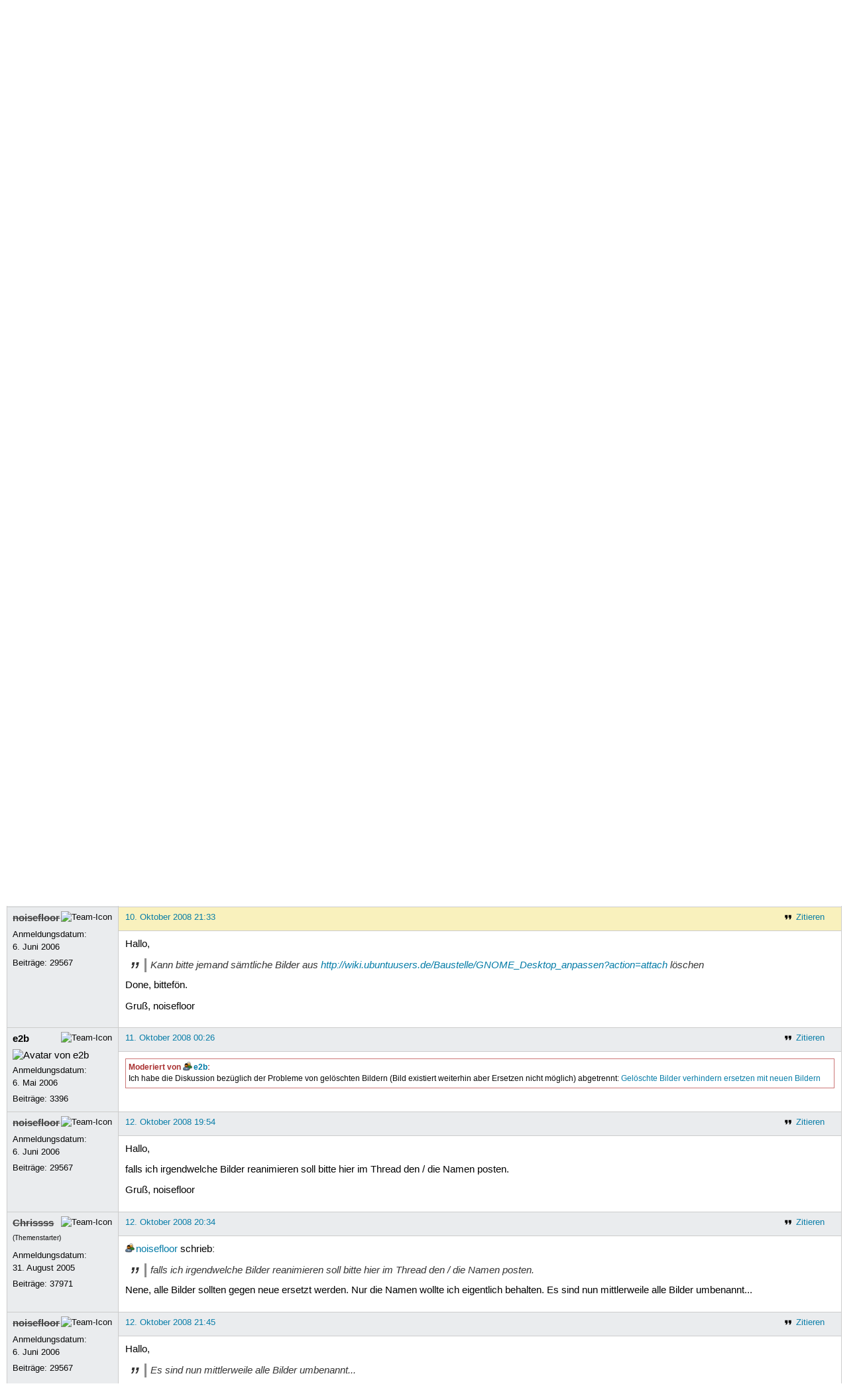

--- FILE ---
content_type: text/html; charset=utf-8
request_url: https://forum.ubuntuusers.de/topic/gnome-desktop-anpassen-das-ist-mal-ne-ueberar/
body_size: 4822
content:





<!DOCTYPE html>
<html lang="de-de"
      >
  <head>
    <meta http-equiv="Content-Type" content="text/html; charset=utf-8">
    <meta name="viewport" content="width=device-width, initial-scale=1.0">

    <title>
      
  
  
    
  
    
  
    
  
    
  

  MATE Desktop anpassen › Rund ums Wiki › Aktiv werden › Forum › ubuntuusers.de

    </title>
    
      
      
      
        <link rel="stylesheet"  href="https://static-cdn.ubuntu-de.org/style/main.css?v=1.52.4">
      
        <link rel="stylesheet"  href="https://static-cdn.ubuntu-de.org/style/markup.css?v=1.52.4">
      
        <link rel="stylesheet"  href="https://static-cdn.ubuntu-de.org/style/forum.css?v=1.52.4">
      
        <link rel="stylesheet"  href="https://static-cdn.ubuntu-de.org/style/highlight.css?v=1.52.4">
      

      <link rel="stylesheet"  href="https://static-cdn.ubuntu-de.org/style/print.css?v=1.52.4" media="print">

      

      <link rel="stylesheet"  href="https://media-cdn.ubuntu-de.org/linkmap/linkmap-a9afd4e6ceecdf59278365d77ddeab91.css">

      
        <link rel="alternate" href="https://forum.ubuntuusers.de/feeds/topic/gnome-desktop-anpassen-das-ist-mal-ne-ueberar/title/20/" title="MATE Desktop anpassen - Überschriften" type="application/atom+xml">
      
        <link rel="alternate" href="https://forum.ubuntuusers.de/feeds/topic/gnome-desktop-anpassen-das-ist-mal-ne-ueberar/short/20/" title="MATE Desktop anpassen - Einleitung" type="application/atom+xml">
      
        <link rel="alternate" href="https://forum.ubuntuusers.de/feeds/topic/gnome-desktop-anpassen-das-ist-mal-ne-ueberar/full/20/" title="MATE Desktop anpassen - Komplett" type="application/atom+xml">
      
      <link rel="shortcut icon" href="https://static-cdn.ubuntu-de.org/img/favicon.ico">
      <meta name="theme-color" content="#2b2929">

      
          

          
            <link rel="next" href="https://forum.ubuntuusers.de/topic/gnome-desktop-anpassen-das-ist-mal-ne-ueberar/2/">
          
      

    
  </head>
  <body>
  <nav class="navi_global">
    <a href="#main" class="skip-link">Zum Hauptinhalt springen</a>
    <a href="#sidebar" class="skip-link">Zur Seitenleiste springen</a>

    <a href="https://www.centron.de/" class="sponsor_link" target="_blank">
      hosted by <img src="https://static-cdn.ubuntu-de.org/img/Centron_Logo_white.svg" alt="centron">
    </a>
    <a href="https://verein.ubuntu-de.org/">
      <img src="https://static-cdn.ubuntu-de.org/img/ubuntu-logo-set-web-svg/SVG_small_use/ubuntu_white_hex_su-ubuntu_Deutschland_eV-no_font.svg"
           alt="ubuntu Deutschland e.V. Logo">
    </a>

      <ul>
        <li>
          <noscript>
            <strong class="nojs error">Bitte aktiviere JavaScript!</strong>
          </noscript>
        </li>
        
          <li>
            <a href="https://ubuntuusers.de/login/?next=https%3A%2F%2Fforum.ubuntuusers.de%2Ftopic%2Fgnome-desktop-anpassen-das-ist-mal-ne-ueberar%2F" id="login_link">
              Anmelden
            </a>
          </li>
          <li>
            <a href="https://ubuntuusers.de/register/">
              Registrieren
            </a>
          </li>
        
      </ul>
  </nav>

    <header class="header">
      <h1><a href="/"><span>ubuntuusers.de</span></a></h1>
      <ul class="tabbar">
        
          <li class="portal" >
            <a href="https://ubuntuusers.de/">Portal</a>
          </li>
        
          <li class="forum" aria-current="page">
            <a href="https://forum.ubuntuusers.de/">Forum</a>
          </li>
        
          <li class="wiki" >
            <a href="https://wiki.ubuntuusers.de/">Wiki</a>
          </li>
        
          <li class="ikhaya" >
            <a href="https://ikhaya.ubuntuusers.de/">Ikhaya</a>
          </li>
        
          <li class="planet" >
            <a href="https://planet.ubuntuusers.de/">Planet</a>
          </li>
        
        <li class="community">
          <a href="https://wiki.ubuntuusers.de/Mitmachen/">Mitmachen</a>
        </li>
      </ul>
    </header>

        

        
        <form method="GET" action="https://duckduckgo.com/" class="search" name="searchsys" data-active-app="forum">
          <div>
            <input type="text" size="40" name="keyword" class="search_query">
            <input type="hidden" name="q">

            
            <input type="hidden" name="kam" value="osm">
            <input type="hidden" name="kj" value="F4AA90">
            <input type="hidden" name="ka" value="Ubuntu">

            <input type="submit" value="Suche" class="search_submit">

            <a href="https://wiki.ubuntuusers.de/Suchfunktion/">via DuckDuckGo</a>
          </div>
        </form>

        
  <div class="dropdown">
    <ul class="dropdown">
      <li>
        <span>Filter</span>
      </li>
      <li>
        <ul>
            <li>
              <a href="https://forum.ubuntuusers.de/newposts/">Neue Beiträge</a>
              <a href="https://forum.ubuntuusers.de/newposts/wiki/" class="limited">nur hier</a>
            </li>
            <li>
              <a href="https://forum.ubuntuusers.de/unanswered/">Unbeantwortete Themen</a>
              <a href="https://forum.ubuntuusers.de/unanswered/wiki/" class="limited">nur hier</a>
            </li>
            <li>
              <a href="https://forum.ubuntuusers.de/unsolved/">Ungelöste Themen</a>
              <a href="https://forum.ubuntuusers.de/unsolved/wiki/" class="limited">nur hier</a>
            </li>
            <li>
              <a href="https://forum.ubuntuusers.de/last24/">24 Stunden</a>
              <a href="https://forum.ubuntuusers.de/last24/wiki/" class="limited">nur hier</a>
            </li>
            <li>
              <a href="https://forum.ubuntuusers.de/last12/">12 Stunden</a>
              <a href="https://forum.ubuntuusers.de/last12/wiki/" class="limited">nur hier</a>
            </li>
            <li>
              <a href="https://forum.ubuntuusers.de/last6/">6 Stunden</a>
              <a href="https://forum.ubuntuusers.de/last6/wiki/" class="limited">nur hier</a>
            </li>
          
        </ul>
      </li>
    </ul>
  </div>

  <div class="pathbar_extension">
    
    
  </div>


      <nav aria-label="Brotkrumennavigation oben" class="breadcrumb -top">
        
          <ol>
            
              <li><a 
                     href="https://forum.ubuntuusers.de/">Forum</a></li>
            
              <li><a 
                     href="https://forum.ubuntuusers.de/category/aktiv-werden/">Aktiv werden</a></li>
            
              <li><a 
                     href="https://forum.ubuntuusers.de/forum/wiki/">Rund ums Wiki</a></li>
            
              <li><a aria-current="location"
                     href="https://forum.ubuntuusers.de/topic/gnome-desktop-anpassen-das-ist-mal-ne-ueberar/">MATE Desktop anpassen</a></li>
            
          </ol>
        
      </nav>

        
        
        

        

        <main id="main"
              class="content">
          

          

          
  <div class="topic_box">
    <h2>MATE Desktop anpassen</h2>
    <div class="topic_box_content">
      <div class="pagination pagination_right"><span class="disabled prev">« Vorherige</span><span class="pageselect active">1</span><a href="https://forum.ubuntuusers.de/topic/gnome-desktop-anpassen-das-ist-mal-ne-ueberar/2/" class="pageselect">2</a><a href="https://forum.ubuntuusers.de/topic/gnome-desktop-anpassen-das-ist-mal-ne-ueberar/3/" class="pageselect">3</a><a href="https://forum.ubuntuusers.de/topic/gnome-desktop-anpassen-das-ist-mal-ne-ueberar/4/" class="pageselect">4</a><a href="https://forum.ubuntuusers.de/topic/gnome-desktop-anpassen-das-ist-mal-ne-ueberar/2/" class="next">Nächste »</a>
</div>
      <strong>Status:</strong>
      <span class="status_unsolved">
        Ungelöst
      </span>
      <span class="linklist">|</span>
      <span class="ubuntu_version">
        <strong>Ubuntu-Version:</strong>
        Nicht spezifiziert
      </span>
      <br>
      
  <span class="linklist">
      <a href="https://forum.ubuntuusers.de/topic/gnome-desktop-anpassen-das-ist-mal-ne-ueberar/reply/" class="action action_reply">Antworten</a> |
    
  </span>

    </div>
  </div>
    <div class="topic_box discussion_info">Dieses Thema ist die Diskussion des Artikels 
    <a class="article_discussion_list" href="https://wiki.ubuntuusers.de/MATE_Desktop_anpassen/">MATE_Desktop_anpassen</a>.</div>

  <table class="topic">
    <tbody>
        <tr id="post-1620911">
          <td class="author">
            <p class="username inactive">
              <a href="https://ubuntuusers.de/user/Chrissss/">Chrissss</a>
              
                <img class="teamicon" src="https://media-cdn.ubuntu-de.org/portal/team_icons/team_Ehemalige.png"
                     alt="Team-Icon">
              
            </p>
            <p>Anmeldungsdatum:<br>31. August 2005</p>
            <p class="posts">Beiträge: <a href="https://forum.ubuntuusers.de/author/Chrissss/" rel="nofollow">37971</a></p>
          </td>
          <td class="post">
            <div class="postinfo">
              <div class="linklist">
                  <a href="https://forum.ubuntuusers.de/post/1620911/quote/"
                     class="action action_quote">Zitieren</a>
              </div>
              <a href="https://forum.ubuntuusers.de/post/1620911/" title="Permalink zu diesem Beitrag">
                9. Oktober 2008 17:25
                
              </a>
            </div>
            
            
            <div class="text">
              <p>Kann mir jemand das Ding bitte in die Baustelle schieben.</p><p>Danke ☺</p>
            </div>
          </td>
        </tr>
        <tr id="post-1621074">
          <td class="author">
            <p class="username inactive">
              <a href="https://ubuntuusers.de/user/noisefloor/">noisefloor</a>
              
                <img class="teamicon" src="https://media-cdn.ubuntu-de.org/portal/team_icons/team_Ehemalige.png"
                     alt="Team-Icon">
              
            </p>
            <p>Anmeldungsdatum:<br>6. Juni 2006</p>
            <p class="posts">Beiträge: <a href="https://forum.ubuntuusers.de/author/noisefloor/" rel="nofollow">29567</a></p>
          </td>
          <td class="post">
            <div class="postinfo">
              <div class="linklist">
                  <a href="https://forum.ubuntuusers.de/post/1621074/quote/"
                     class="action action_quote">Zitieren</a>
              </div>
              <a href="https://forum.ubuntuusers.de/post/1621074/" title="Permalink zu diesem Beitrag">
                9. Oktober 2008 18:58
                
              </a>
            </div>
            
            
            <div class="text">
              <p>Hallo,</p><p>done: <a href="https://wiki.ubuntuusers.de/Baustelle/GNOME_Desktop_anpassen/" class="internal missing">Baustelle/GNOME Desktop anpassen</a></p><p>Gruß, noisefloor</p>
            </div>
          </td>
        </tr>
        <tr id="post-1621139">
          <td class="author">
            <p class="username inactive">
              <a href="https://ubuntuusers.de/user/Chrissss/">Chrissss</a>
              
                <img class="teamicon" src="https://media-cdn.ubuntu-de.org/portal/team_icons/team_Ehemalige.png"
                     alt="Team-Icon">
              
            </p>
              <div class="member_title">(Themenstarter)</div>
            <p>Anmeldungsdatum:<br>31. August 2005</p>
            <p class="posts">Beiträge: <a href="https://forum.ubuntuusers.de/author/Chrissss/" rel="nofollow">37971</a></p>
          </td>
          <td class="post">
            <div class="postinfo">
              <div class="linklist">
                  <a href="https://forum.ubuntuusers.de/post/1621139/quote/"
                     class="action action_quote">Zitieren</a>
              </div>
              <a href="https://forum.ubuntuusers.de/post/1621139/" title="Permalink zu diesem Beitrag">
                9. Oktober 2008 19:30
                
              </a>
            </div>
            
            
            <div class="text">
              <p>Dankefön ☺</p>
            </div>
          </td>
        </tr>
        <tr id="post-1621683">
          <td class="author">
            <p class="username">
              <a href="https://ubuntuusers.de/user/Philipp_B/">Philipp_B</a>
              
                <img class="teamicon" src="https://media-cdn.ubuntu-de.org/portal/team_icons/team_Supporter.png"
                     alt="Team-Icon">
              
            </p>
              <div class="member_title">Supporter</div>
              
  <img class="avatar"
    src="https://media-cdn.ubuntu-de.org/portal/avatars/16547570334497dbb92c570.jpg"
    alt="Avatar von Philipp_B">

            <p>Anmeldungsdatum:<br>22. Juli 2005</p>
            <p class="posts">Beiträge: <a href="https://forum.ubuntuusers.de/author/Philipp_B/" rel="nofollow">8556</a></p>
              <p>Wohnort: Meckesheim</p>
          </td>
          <td class="post">
            <div class="postinfo">
              <div class="linklist">
                  <a href="https://forum.ubuntuusers.de/post/1621683/quote/"
                     class="action action_quote">Zitieren</a>
              </div>
              <a href="https://forum.ubuntuusers.de/post/1621683/" title="Permalink zu diesem Beitrag">
                10. Oktober 2008 09:17
                
              </a>
            </div>
            
            
            <div class="text">
              <p>@Chriss wenn du den Artikel aktualisierst kannst die folgende Befehle 
</p><pre class="notranslate">sudo ln -s ~/.themes/* /usr/share/themes
sudo ln -s ~/.icons/* /usr/share/icons
sudo ln -s ~/.fonts/*  /usr/share/fonts</pre><p> 
in einen Einzeiler wandeln ? Dankefön </p>
            </div>
          </td>
        </tr>
        <tr id="post-1622222">
          <td class="author">
            <p class="username inactive">
              <a href="https://ubuntuusers.de/user/Chrissss/">Chrissss</a>
              
                <img class="teamicon" src="https://media-cdn.ubuntu-de.org/portal/team_icons/team_Ehemalige.png"
                     alt="Team-Icon">
              
            </p>
              <div class="member_title">(Themenstarter)</div>
            <p>Anmeldungsdatum:<br>31. August 2005</p>
            <p class="posts">Beiträge: <a href="https://forum.ubuntuusers.de/author/Chrissss/" rel="nofollow">37971</a></p>
          </td>
          <td class="post">
            <div class="postinfo">
              <div class="linklist">
                  <a href="https://forum.ubuntuusers.de/post/1622222/quote/"
                     class="action action_quote">Zitieren</a>
              </div>
              <a href="https://forum.ubuntuusers.de/post/1622222/" title="Permalink zu diesem Beitrag">
                10. Oktober 2008 17:18
                
              </a>
            </div>
            
            
            <div class="text">
              <p><a href="https://ubuntuusers.de/user/desperado666/" class="crosslink user">desperado666</a> schrieb:</p><blockquote><p>@Chriss wenn du den Artikel aktualisierst kannst die folgende Befehle 
</p><pre class="notranslate">sudo ln -s ~/.themes/* /usr/share/themes
sudo ln -s ~/.icons/* /usr/share/icons
sudo ln -s ~/.fonts/*  /usr/share/fonts</pre><p> 
in einen Einzeiler wandeln ? Dankefön </p></blockquote><p>
Ich bin gegen das Verlinken der Verzeichnisse, da dies Fehler produzieren kann. Was passiert wenn mehrere User auf dem System installieren aber die Verzeichnisse nicht für diese lesbar sind? Ganz ehrlich, die einzig saubere Methode ist das verschieben eines Themes nach /usr/share/themes etc.</p>
            </div>
          </td>
        </tr>
        <tr id="post-1622276">
          <td class="author">
            <p class="username inactive">
              <a href="https://ubuntuusers.de/user/Chrissss/">Chrissss</a>
              
                <img class="teamicon" src="https://media-cdn.ubuntu-de.org/portal/team_icons/team_Ehemalige.png"
                     alt="Team-Icon">
              
            </p>
              <div class="member_title">(Themenstarter)</div>
            <p>Anmeldungsdatum:<br>31. August 2005</p>
            <p class="posts">Beiträge: <a href="https://forum.ubuntuusers.de/author/Chrissss/" rel="nofollow">37971</a></p>
          </td>
          <td class="post">
            <div class="postinfo">
              <div class="linklist">
                  <a href="https://forum.ubuntuusers.de/post/1622276/quote/"
                     class="action action_quote">Zitieren</a>
              </div>
              <a href="https://forum.ubuntuusers.de/post/1622276/" title="Permalink zu diesem Beitrag">
                10. Oktober 2008 18:11
                
              </a>
            </div>
            
            
            <div class="text">
              <p>Kann bitte jemand sämtliche Bilder aus <a title="http://wiki.ubuntuusers.de/Baustelle/GNOME_Desktop_anpassen?action=attach" href="http://wiki.ubuntuusers.de/Baustelle/GNOME_Desktop_anpassen?action=attach" class="crosslink">http://wiki.ubuntuusers.de/Baustelle/GNOME_Desktop_anpassen?action=attach</a> löschen. Ich verliere da sonst den Überblick, danke.</p>
            </div>
          </td>
        </tr>
        <tr id="post-1622584">
          <td class="author">
            <p class="username inactive">
              <a href="https://ubuntuusers.de/user/noisefloor/">noisefloor</a>
              
                <img class="teamicon" src="https://media-cdn.ubuntu-de.org/portal/team_icons/team_Ehemalige.png"
                     alt="Team-Icon">
              
            </p>
            <p>Anmeldungsdatum:<br>6. Juni 2006</p>
            <p class="posts">Beiträge: <a href="https://forum.ubuntuusers.de/author/noisefloor/" rel="nofollow">29567</a></p>
          </td>
          <td class="post">
            <div class="postinfo">
              <div class="linklist">
                  <a href="https://forum.ubuntuusers.de/post/1622584/quote/"
                     class="action action_quote">Zitieren</a>
              </div>
              <a href="https://forum.ubuntuusers.de/post/1622584/" title="Permalink zu diesem Beitrag">
                10. Oktober 2008 21:33
                
              </a>
            </div>
            
            
            <div class="text">
              <p>Hallo,
</p><blockquote><p>Kann bitte jemand sämtliche Bilder aus <a title="http://wiki.ubuntuusers.de/Baustelle/GNOME_Desktop_anpassen?action=attach" href="http://wiki.ubuntuusers.de/Baustelle/GNOME_Desktop_anpassen?action=attach" class="crosslink">http://wiki.ubuntuusers.de/Baustelle/GNOME_Desktop_anpassen?action=attach</a> löschen</p></blockquote><p>
Done, bittefön.</p><p>Gruß, noisefloor</p>
            </div>
          </td>
        </tr>
        <tr id="post-1622808">
          <td class="author">
            <p class="username">
              <a href="https://ubuntuusers.de/user/e2b/">e2b</a>
              
                <img class="teamicon" src="https://media-cdn.ubuntu-de.org/portal/team_icons/team_Ehemalige.png"
                     alt="Team-Icon">
              
            </p>
              
  <img class="avatar"
    src="https://media-cdn.ubuntu-de.org/portal/avatars/avatar_user13129.png"
    alt="Avatar von e2b">

            <p>Anmeldungsdatum:<br>6. Mai 2006</p>
            <p class="posts">Beiträge: <a href="https://forum.ubuntuusers.de/author/e2b/" rel="nofollow">3396</a></p>
          </td>
          <td class="post">
            <div class="postinfo">
              <div class="linklist">
                  <a href="https://forum.ubuntuusers.de/post/1622808/quote/"
                     class="action action_quote">Zitieren</a>
              </div>
              <a href="https://forum.ubuntuusers.de/post/1622808/" title="Permalink zu diesem Beitrag">
                11. Oktober 2008 00:26
                
              </a>
            </div>
            
            
            <div class="text">
              <div class="moderated"><p><strong>Moderiert von <a class="crosslink user" href="https://ubuntuusers.de/user/e2b/">e2b</a>:</strong></p> <p>Ich habe die Diskussion bezüglich der Probleme von gelöschten Bildern (Bild existiert weiterhin aber Ersetzen nicht möglich) abgetrennt: <a href="https://forum.ubuntuusers.de/topic/geloeschte-bilder-verhindern-ersetzen-mit-neu/" class="crosslink topic">Gelöschte Bilder verhindern ersetzen mit neuen Bildern</a></p></div>
            </div>
          </td>
        </tr>
        <tr id="post-1625224">
          <td class="author">
            <p class="username inactive">
              <a href="https://ubuntuusers.de/user/noisefloor/">noisefloor</a>
              
                <img class="teamicon" src="https://media-cdn.ubuntu-de.org/portal/team_icons/team_Ehemalige.png"
                     alt="Team-Icon">
              
            </p>
            <p>Anmeldungsdatum:<br>6. Juni 2006</p>
            <p class="posts">Beiträge: <a href="https://forum.ubuntuusers.de/author/noisefloor/" rel="nofollow">29567</a></p>
          </td>
          <td class="post">
            <div class="postinfo">
              <div class="linklist">
                  <a href="https://forum.ubuntuusers.de/post/1625224/quote/"
                     class="action action_quote">Zitieren</a>
              </div>
              <a href="https://forum.ubuntuusers.de/post/1625224/" title="Permalink zu diesem Beitrag">
                12. Oktober 2008 19:54
                
              </a>
            </div>
            
            
            <div class="text">
              <p>Hallo,</p><p>falls ich irgendwelche Bilder reanimieren soll bitte hier im Thread den / die Namen posten.</p><p>Gruß, noisefloor</p>
            </div>
          </td>
        </tr>
        <tr id="post-1625299">
          <td class="author">
            <p class="username inactive">
              <a href="https://ubuntuusers.de/user/Chrissss/">Chrissss</a>
              
                <img class="teamicon" src="https://media-cdn.ubuntu-de.org/portal/team_icons/team_Ehemalige.png"
                     alt="Team-Icon">
              
            </p>
              <div class="member_title">(Themenstarter)</div>
            <p>Anmeldungsdatum:<br>31. August 2005</p>
            <p class="posts">Beiträge: <a href="https://forum.ubuntuusers.de/author/Chrissss/" rel="nofollow">37971</a></p>
          </td>
          <td class="post">
            <div class="postinfo">
              <div class="linklist">
                  <a href="https://forum.ubuntuusers.de/post/1625299/quote/"
                     class="action action_quote">Zitieren</a>
              </div>
              <a href="https://forum.ubuntuusers.de/post/1625299/" title="Permalink zu diesem Beitrag">
                12. Oktober 2008 20:34
                
              </a>
            </div>
            
            
            <div class="text">
              <p><a href="https://ubuntuusers.de/user/noisefloor/" class="crosslink user">noisefloor</a> schrieb:</p><blockquote><p>falls ich irgendwelche Bilder reanimieren soll bitte hier im Thread den / die Namen posten.</p></blockquote><p>
Nene, alle Bilder sollten gegen neue ersetzt werden. Nur die Namen wollte ich eigentlich behalten. Es sind nun mittlerweile alle Bilder umbenannt...</p>
            </div>
          </td>
        </tr>
        <tr id="post-1625416">
          <td class="author">
            <p class="username inactive">
              <a href="https://ubuntuusers.de/user/noisefloor/">noisefloor</a>
              
                <img class="teamicon" src="https://media-cdn.ubuntu-de.org/portal/team_icons/team_Ehemalige.png"
                     alt="Team-Icon">
              
            </p>
            <p>Anmeldungsdatum:<br>6. Juni 2006</p>
            <p class="posts">Beiträge: <a href="https://forum.ubuntuusers.de/author/noisefloor/" rel="nofollow">29567</a></p>
          </td>
          <td class="post">
            <div class="postinfo">
              <div class="linklist">
                  <a href="https://forum.ubuntuusers.de/post/1625416/quote/"
                     class="action action_quote">Zitieren</a>
              </div>
              <a href="https://forum.ubuntuusers.de/post/1625416/" title="Permalink zu diesem Beitrag">
                12. Oktober 2008 21:45
                
              </a>
            </div>
            
            
            <div class="text">
              <p>Hallo,
</p><blockquote><p>Es sind nun mittlerweile alle Bilder umbenannt...</p></blockquote><p>Gut, dann habe ich mir Arbeit gespart  😈</p><p>Gruß, noisefloor</p>
            </div>
          </td>
        </tr>
        <tr id="post-1636963">
          <td class="author">
            <p class="username inactive">
              <a href="https://ubuntuusers.de/user/Chrissss/">Chrissss</a>
              
                <img class="teamicon" src="https://media-cdn.ubuntu-de.org/portal/team_icons/team_Ehemalige.png"
                     alt="Team-Icon">
              
            </p>
              <div class="member_title">(Themenstarter)</div>
            <p>Anmeldungsdatum:<br>31. August 2005</p>
            <p class="posts">Beiträge: <a href="https://forum.ubuntuusers.de/author/Chrissss/" rel="nofollow">37971</a></p>
          </td>
          <td class="post">
            <div class="postinfo">
              <div class="linklist">
                  <a href="https://forum.ubuntuusers.de/post/1636963/quote/"
                     class="action action_quote">Zitieren</a>
              </div>
              <a href="https://forum.ubuntuusers.de/post/1636963/" title="Permalink zu diesem Beitrag">
                20. Oktober 2008 16:09
                
              </a>
            </div>
            
            
            <div class="text">
              <p>Sodalle, in meinen Augen wäre ich fertig</p><ul><li><p><a title="http://wiki.ubuntuusers.de/Baustelle/GNOME_Desktop_anpassen" href="http://wiki.ubuntuusers.de/Baustelle/GNOME_Desktop_anpassen" class="crosslink">http://wiki.ubuntuusers.de/Baustelle/GNOME_Desktop_anpassen</a></p></li></ul><p>
Aufgrund von Bug</p><ul><li><p><a title="http://trac.staging.ubuntuusers.de/ticket/4467" href="http://trac.staging.ubuntuusers.de/ticket/4467" class="crosslink">http://trac.staging.ubuntuusers.de/ticket/4467</a></p></li></ul><p>
sieht man aktuell noch falsche Bilder im Artikel. Ich hoffe dass sich das gibt, wenn der Artikel verschoben wird.</p>
            </div>
          </td>
        </tr>
        <tr id="post-1637468">
          <td class="author">
            <p class="username inactive">
              <a href="https://ubuntuusers.de/user/noisefloor/">noisefloor</a>
              
                <img class="teamicon" src="https://media-cdn.ubuntu-de.org/portal/team_icons/team_Ehemalige.png"
                     alt="Team-Icon">
              
            </p>
            <p>Anmeldungsdatum:<br>6. Juni 2006</p>
            <p class="posts">Beiträge: <a href="https://forum.ubuntuusers.de/author/noisefloor/" rel="nofollow">29567</a></p>
          </td>
          <td class="post">
            <div class="postinfo">
              <div class="linklist">
                  <a href="https://forum.ubuntuusers.de/post/1637468/quote/"
                     class="action action_quote">Zitieren</a>
              </div>
              <a href="https://forum.ubuntuusers.de/post/1637468/" title="Permalink zu diesem Beitrag">
                20. Oktober 2008 20:37
                
              </a>
            </div>
            
            
            <div class="text">
              <p>Hallo,</p><p>ist IMHO ok.</p><p>Gruß, noisefloor</p>
            </div>
          </td>
        </tr>
        <tr id="post-1637830">
          <td class="author">
            <p class="username">
              <a href="https://ubuntuusers.de/user/e2b/">e2b</a>
              
                <img class="teamicon" src="https://media-cdn.ubuntu-de.org/portal/team_icons/team_Ehemalige.png"
                     alt="Team-Icon">
              
            </p>
              
  <img class="avatar"
    src="https://media-cdn.ubuntu-de.org/portal/avatars/avatar_user13129.png"
    alt="Avatar von e2b">

            <p>Anmeldungsdatum:<br>6. Mai 2006</p>
            <p class="posts">Beiträge: <a href="https://forum.ubuntuusers.de/author/e2b/" rel="nofollow">3396</a></p>
          </td>
          <td class="post">
            <div class="postinfo">
              <div class="linklist">
                  <a href="https://forum.ubuntuusers.de/post/1637830/quote/"
                     class="action action_quote">Zitieren</a>
              </div>
              <a href="https://forum.ubuntuusers.de/post/1637830/" title="Permalink zu diesem Beitrag">
                20. Oktober 2008 23:11
                
              </a>
            </div>
            
            
            <div class="text">
              <p>+1</p>
            </div>
          </td>
        </tr>
        <tr id="post-1645173">
          <td class="author">
            <p class="username inactive">
              <a href="https://ubuntuusers.de/user/Chrissss/">Chrissss</a>
              
                <img class="teamicon" src="https://media-cdn.ubuntu-de.org/portal/team_icons/team_Ehemalige.png"
                     alt="Team-Icon">
              
            </p>
              <div class="member_title">(Themenstarter)</div>
            <p>Anmeldungsdatum:<br>31. August 2005</p>
            <p class="posts">Beiträge: <a href="https://forum.ubuntuusers.de/author/Chrissss/" rel="nofollow">37971</a></p>
          </td>
          <td class="post">
            <div class="postinfo">
              <div class="linklist">
                  <a href="https://forum.ubuntuusers.de/post/1645173/quote/"
                     class="action action_quote">Zitieren</a>
              </div>
              <a href="https://forum.ubuntuusers.de/post/1645173/" title="Permalink zu diesem Beitrag">
                25. Oktober 2008 15:54
                
              </a>
            </div>
            
            
            <div class="text">
              <p>Fünf Tage Bedenkzeit sollten reichen 😉 Schiebt ihr den Artikel bitte aus der Baustelle ☺ Danke.</p>
            </div>
          </td>
        </tr>
    </tbody>
  </table>

  <div class="topic_box">
    <div class="topic_box_content">
      <div class="pagination pagination_right"><span class="disabled prev">« Vorherige</span><span class="pageselect active">1</span><a href="https://forum.ubuntuusers.de/topic/gnome-desktop-anpassen-das-ist-mal-ne-ueberar/2/" class="pageselect">2</a><a href="https://forum.ubuntuusers.de/topic/gnome-desktop-anpassen-das-ist-mal-ne-ueberar/3/" class="pageselect">3</a><a href="https://forum.ubuntuusers.de/topic/gnome-desktop-anpassen-das-ist-mal-ne-ueberar/4/" class="pageselect">4</a><a href="https://forum.ubuntuusers.de/topic/gnome-desktop-anpassen-das-ist-mal-ne-ueberar/2/" class="next">Nächste »</a>
</div>
      
  <span class="linklist">
      <a href="https://forum.ubuntuusers.de/topic/gnome-desktop-anpassen-das-ist-mal-ne-ueberar/reply/" class="action action_reply">Antworten</a> |
    
  </span>

    </div>
  </div>
  <div class="pathbar">
    <div class="pagination pagination_right">
      <a href="https://forum.ubuntuusers.de/topic/gnome-desktop-anpassen-das-ist-mal-ne-ueberar/previous/"
         rel="nofollow" class="prev">« Vorheriges Thema</a>
      <a href="https://forum.ubuntuusers.de/topic/gnome-desktop-anpassen-das-ist-mal-ne-ueberar/next/"
         rel="nofollow" class="next">Nächstes Thema »</a>
    </div>
  </div>

        </main>

    <nav aria-label="Brotkrumennavigation unten" class="breadcrumb -bottom">
      
          <ol>
            
              <li><a 
                     href="https://forum.ubuntuusers.de/">Forum</a></li>
            
              <li><a 
                     href="https://forum.ubuntuusers.de/category/aktiv-werden/">Aktiv werden</a></li>
            
              <li><a 
                     href="https://forum.ubuntuusers.de/forum/wiki/">Rund ums Wiki</a></li>
            
              <li><a aria-current="location"
                     href="https://forum.ubuntuusers.de/topic/gnome-desktop-anpassen-das-ist-mal-ne-ueberar/">MATE Desktop anpassen</a></li>
            
          </ol>
        
    </nav>

    <footer class="footer">
      <ul>
        <li class="poweredby">
          Powered by <a href="https://ubuntuusers.de/inyoka/">Inyoka</a>
          
          <br>
          
          Inyoka 1.52.4
          
          
        </li>
        <li class="license">
          🄯   2004 – 2026 ubuntuusers.de • Einige Rechte vorbehalten<br>
          <a href="https://ubuntuusers.de/lizenz/" rel="cc:morePermissions">Lizenz</a> •
          <a href="https://ubuntuusers.de/kontakt/">Kontakt</a> •
          <a href="https://ubuntuusers.de/datenschutz/">Datenschutz</a> •
          <a href="https://ubuntuusers.de/impressum/">Impressum</a> •
          <a href="https://ubuntuusers.statuspage.io">Serverstatus</a>
        </li>
        <li class="housing">
          <span title="Unterbringung und Netzanbindung eines Servers">Serverhosting</span> gespendet von<br>
          <a class="housing-anexia" href="https://www.anexia.at/managed-hosting/"><img src="https://static-cdn.ubuntu-de.org/img/anexia_logo.png" alt="anexia"></a>
          <a href="https://www.centron.de/"><img src="https://static-cdn.ubuntu-de.org/img/Centron_Logo_white.svg" alt="centron"></a>
        </li>
      </ul>
    </footer>

    <script>
    /*<![CDATA[*/
      var
        $STATIC_URL = "https://static-cdn.ubuntu-de.org/",
        $MEDIA_URL = "https://media-cdn.ubuntu-de.org/",
        $BASE_DOMAIN_NAME = "ubuntuusers.de",
        $CURRENT_USER = null,
        $IS_LOGGED_IN = false;
    /*]]>*/
    </script>

   <script src="https://static-cdn.ubuntu-de.org/js/jquery.min.js?v=1.52.4"></script>
   
       <script src="https://static-cdn.ubuntu-de.org/js/classy.js?v=1.52.4"></script>
   
       <script src="https://static-cdn.ubuntu-de.org/js/jquery.extensions.js?v=1.52.4"></script>
   
       <script src="https://static-cdn.ubuntu-de.org/js/overall.js?v=1.52.4"></script>
   
       <script src="https://static-cdn.ubuntu-de.org/js/forum.js?v=1.52.4"></script>
   

   
   
  </body>
</html>